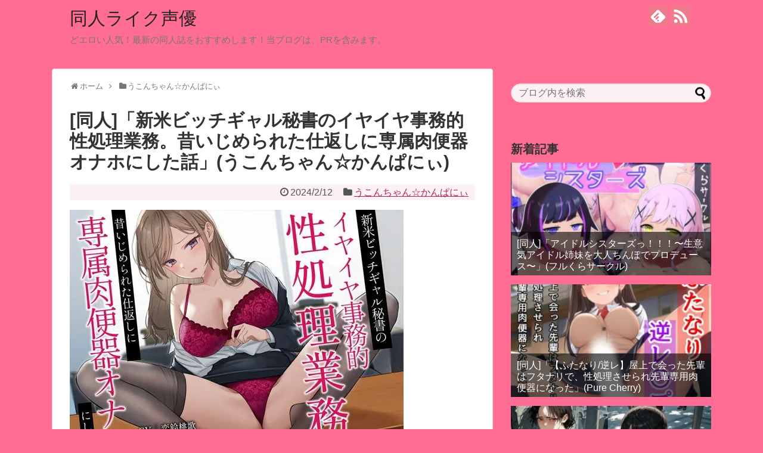

--- FILE ---
content_type: text/html; charset=UTF-8
request_url: https://likeseiyu.com/ukonchanhosikanpanii/shinmaibitchigyaruhishonoiyaiyajimutekiseishorigyou
body_size: 16458
content:
<!DOCTYPE html>
<html lang="ja">
<head>
<meta name="google-site-verification" content="yvo9sWXUKItOyGO4_zOrKsv2Tloy9a33FPfJZ7vay_w" />
<meta charset="UTF-8">
  <meta name="viewport" content="width=1280, maximum-scale=1, user-scalable=yes">
<link rel="alternate" type="application/rss+xml" title="同人ライク声優 RSS Feed" href="https://likeseiyu.com/feed" />
<link rel="pingback" href="https://likeseiyu.com/xmlrpc.php" />
<link rel="amphtml" href="https://likeseiyu.com/ukonchanhosikanpanii/shinmaibitchigyaruhishonoiyaiyajimutekiseishorigyou?amp=1">
<meta name="description" content="新米ビッチギャル秘書のイヤイヤ事務的性処理業務。昔いじめられた仕返しに専属肉便器オナホにした話サークル: うこんちゃん☆かんぱにぃジャンル: 巨乳 中出し フェラ ビッチ スーツ オフィス・職場 おっぱい 男性向け 成人向け 耳舐め キス " />
<meta name="keywords" content="うこんちゃん☆かんぱにぃ" />
<!-- OGP -->
<meta property="og:type" content="article">
<meta property="og:description" content="新米ビッチギャル秘書のイヤイヤ事務的性処理業務。昔いじめられた仕返しに専属肉便器オナホにした話サークル: うこんちゃん☆かんぱにぃジャンル: 巨乳 中出し フェラ ビッチ スーツ オフィス・職場 おっぱい 男性向け 成人向け 耳舐め キス ">
<meta property="og:title" content="[同人]「新米ビッチギャル秘書のイヤイヤ事務的性処理業務。昔いじめられた仕返しに専属肉便器オナホにした話」(うこんちゃん☆かんぱにぃ)">
<meta property="og:url" content="https://likeseiyu.com/ukonchanhosikanpanii/shinmaibitchigyaruhishonoiyaiyajimutekiseishorigyou">
<meta property="og:image" content="https://likeseiyu.com/wp-content/uploads/2024/02/d_310536pl.jpg">
<meta property="og:site_name" content="同人ライク声優">
<meta property="og:locale" content="ja_JP">
<!-- /OGP -->
<!-- Twitter Card -->
<meta name="twitter:card" content="summary">
<meta name="twitter:description" content="新米ビッチギャル秘書のイヤイヤ事務的性処理業務。昔いじめられた仕返しに専属肉便器オナホにした話サークル: うこんちゃん☆かんぱにぃジャンル: 巨乳 中出し フェラ ビッチ スーツ オフィス・職場 おっぱい 男性向け 成人向け 耳舐め キス ">
<meta name="twitter:title" content="[同人]「新米ビッチギャル秘書のイヤイヤ事務的性処理業務。昔いじめられた仕返しに専属肉便器オナホにした話」(うこんちゃん☆かんぱにぃ)">
<meta name="twitter:url" content="https://likeseiyu.com/ukonchanhosikanpanii/shinmaibitchigyaruhishonoiyaiyajimutekiseishorigyou">
<meta name="twitter:image" content="https://likeseiyu.com/wp-content/uploads/2024/02/d_310536pl.jpg">
<meta name="twitter:domain" content="likeseiyu.com">
<!-- /Twitter Card -->

<title>[同人]「新米ビッチギャル秘書のイヤイヤ事務的性処理業務。昔いじめられた仕返しに専属肉便器オナホにした話」(うこんちゃん☆かんぱにぃ)</title>
<meta name='robots' content='max-image-preview:large' />
	<style>img:is([sizes="auto" i], [sizes^="auto," i]) { contain-intrinsic-size: 3000px 1500px }</style>
	<link rel="alternate" type="application/rss+xml" title="同人ライク声優 &raquo; フィード" href="https://likeseiyu.com/feed" />
<link rel="alternate" type="application/rss+xml" title="同人ライク声優 &raquo; コメントフィード" href="https://likeseiyu.com/comments/feed" />
<link rel="alternate" type="application/rss+xml" title="同人ライク声優 &raquo; [同人]「新米ビッチギャル秘書のイヤイヤ事務的性処理業務。昔いじめられた仕返しに専属肉便器オナホにした話」(うこんちゃん☆かんぱにぃ) のコメントのフィード" href="https://likeseiyu.com/ukonchanhosikanpanii/shinmaibitchigyaruhishonoiyaiyajimutekiseishorigyou/feed" />
<script type="text/javascript">
/* <![CDATA[ */
window._wpemojiSettings = {"baseUrl":"https:\/\/s.w.org\/images\/core\/emoji\/16.0.1\/72x72\/","ext":".png","svgUrl":"https:\/\/s.w.org\/images\/core\/emoji\/16.0.1\/svg\/","svgExt":".svg","source":{"concatemoji":"https:\/\/likeseiyu.com\/wp-includes\/js\/wp-emoji-release.min.js?ver=6.8.3"}};
/*! This file is auto-generated */
!function(s,n){var o,i,e;function c(e){try{var t={supportTests:e,timestamp:(new Date).valueOf()};sessionStorage.setItem(o,JSON.stringify(t))}catch(e){}}function p(e,t,n){e.clearRect(0,0,e.canvas.width,e.canvas.height),e.fillText(t,0,0);var t=new Uint32Array(e.getImageData(0,0,e.canvas.width,e.canvas.height).data),a=(e.clearRect(0,0,e.canvas.width,e.canvas.height),e.fillText(n,0,0),new Uint32Array(e.getImageData(0,0,e.canvas.width,e.canvas.height).data));return t.every(function(e,t){return e===a[t]})}function u(e,t){e.clearRect(0,0,e.canvas.width,e.canvas.height),e.fillText(t,0,0);for(var n=e.getImageData(16,16,1,1),a=0;a<n.data.length;a++)if(0!==n.data[a])return!1;return!0}function f(e,t,n,a){switch(t){case"flag":return n(e,"\ud83c\udff3\ufe0f\u200d\u26a7\ufe0f","\ud83c\udff3\ufe0f\u200b\u26a7\ufe0f")?!1:!n(e,"\ud83c\udde8\ud83c\uddf6","\ud83c\udde8\u200b\ud83c\uddf6")&&!n(e,"\ud83c\udff4\udb40\udc67\udb40\udc62\udb40\udc65\udb40\udc6e\udb40\udc67\udb40\udc7f","\ud83c\udff4\u200b\udb40\udc67\u200b\udb40\udc62\u200b\udb40\udc65\u200b\udb40\udc6e\u200b\udb40\udc67\u200b\udb40\udc7f");case"emoji":return!a(e,"\ud83e\udedf")}return!1}function g(e,t,n,a){var r="undefined"!=typeof WorkerGlobalScope&&self instanceof WorkerGlobalScope?new OffscreenCanvas(300,150):s.createElement("canvas"),o=r.getContext("2d",{willReadFrequently:!0}),i=(o.textBaseline="top",o.font="600 32px Arial",{});return e.forEach(function(e){i[e]=t(o,e,n,a)}),i}function t(e){var t=s.createElement("script");t.src=e,t.defer=!0,s.head.appendChild(t)}"undefined"!=typeof Promise&&(o="wpEmojiSettingsSupports",i=["flag","emoji"],n.supports={everything:!0,everythingExceptFlag:!0},e=new Promise(function(e){s.addEventListener("DOMContentLoaded",e,{once:!0})}),new Promise(function(t){var n=function(){try{var e=JSON.parse(sessionStorage.getItem(o));if("object"==typeof e&&"number"==typeof e.timestamp&&(new Date).valueOf()<e.timestamp+604800&&"object"==typeof e.supportTests)return e.supportTests}catch(e){}return null}();if(!n){if("undefined"!=typeof Worker&&"undefined"!=typeof OffscreenCanvas&&"undefined"!=typeof URL&&URL.createObjectURL&&"undefined"!=typeof Blob)try{var e="postMessage("+g.toString()+"("+[JSON.stringify(i),f.toString(),p.toString(),u.toString()].join(",")+"));",a=new Blob([e],{type:"text/javascript"}),r=new Worker(URL.createObjectURL(a),{name:"wpTestEmojiSupports"});return void(r.onmessage=function(e){c(n=e.data),r.terminate(),t(n)})}catch(e){}c(n=g(i,f,p,u))}t(n)}).then(function(e){for(var t in e)n.supports[t]=e[t],n.supports.everything=n.supports.everything&&n.supports[t],"flag"!==t&&(n.supports.everythingExceptFlag=n.supports.everythingExceptFlag&&n.supports[t]);n.supports.everythingExceptFlag=n.supports.everythingExceptFlag&&!n.supports.flag,n.DOMReady=!1,n.readyCallback=function(){n.DOMReady=!0}}).then(function(){return e}).then(function(){var e;n.supports.everything||(n.readyCallback(),(e=n.source||{}).concatemoji?t(e.concatemoji):e.wpemoji&&e.twemoji&&(t(e.twemoji),t(e.wpemoji)))}))}((window,document),window._wpemojiSettings);
/* ]]> */
</script>
<link rel='stylesheet' id='litespeed-cache-dummy-css' href='https://likeseiyu.com/wp-content/plugins/litespeed-cache/assets/css/litespeed-dummy.css?ver=6.8.3&#038;fver=20251217031941' type='text/css' media='all' />
<link rel='stylesheet' id='simplicity-style-css' href='https://likeseiyu.com/wp-content/themes/simplicity2/style.css?ver=6.8.3&#038;fver=20251004095753' type='text/css' media='all' />
<link rel='stylesheet' id='responsive-style-css' href='https://likeseiyu.com/wp-content/themes/simplicity2/css/responsive-pc.css?ver=6.8.3&#038;fver=20251004095753' type='text/css' media='all' />
<link rel='stylesheet' id='skin-style-css' href='https://likeseiyu.com/wp-content/themes/simplicity2/skins/sakura/style.css?ver=6.8.3&#038;fver=20251004095754' type='text/css' media='all' />
<link rel='stylesheet' id='font-awesome-style-css' href='https://likeseiyu.com/wp-content/themes/simplicity2/webfonts/css/font-awesome.min.css?ver=6.8.3&#038;fver=20251004095754' type='text/css' media='all' />
<link rel='stylesheet' id='icomoon-style-css' href='https://likeseiyu.com/wp-content/themes/simplicity2/webfonts/icomoon/style.css?ver=6.8.3&#038;fver=20251004095754' type='text/css' media='all' />
<link rel='stylesheet' id='extension-style-css' href='https://likeseiyu.com/wp-content/themes/simplicity2/css/extension.css?ver=6.8.3&#038;fver=20251004095753' type='text/css' media='all' />
<style id='extension-style-inline-css' type='text/css'>
a{color:#ad2448}#s{border-radius:25px}#s:focus{outline:0} #sidebar{width:336px}#header-in,#navi-in,#body-in,#footer-in{width:1106px}  #main .entry{width:214px;margin:10px 5px 0 5px;border:1px solid #ddd;border-radius:5px;float:left;clear:none;overflow:visible}#list .entry .entry-thumb{margin-top:0;margin-right:0;margin-left:0;text-align:center;margin-bottom:0}.entry-thumb img{width:100%;height:auto;margin-bottom:6px}.entry-card-content{margin-left:0;clear:both}.entry h2 a{margin-top:0;font-size:16px;line-height:110%}.entry .post-meta{margin:0;font-size:12px}.entry-snippet{font-size:11px;padding:0 5px;word-wrap:break-word}.entry-read a{font-size:12px;padding:0 5px}.entry h2{padding:0 5px;word-wrap:break-word;line-height:100%}.entry-read a.entry-read-link{padding:5px 0;margin-left:5px;margin-right:5px;margin-bottom:5px;width:auto}@media screen and (max-width:471px){#main .entry{width:100%;margin:5px 0}.entry-thumb img{width:100%;height:auto}.entry h2 a{font-size:16px}.post-meta{font-size:14px}}@media screen and (max-width:639px){.article br{display:block}}
</style>
<link rel='stylesheet' id='print-style-css' href='https://likeseiyu.com/wp-content/themes/simplicity2/css/print.css?ver=6.8.3&#038;fver=20251004095753' type='text/css' media='print' />
<link rel='stylesheet' id='sns-twitter-type-style-css' href='https://likeseiyu.com/wp-content/themes/simplicity2/css/sns-twitter-type.css?ver=6.8.3&#038;fver=20251004095753' type='text/css' media='all' />
<style id='wp-emoji-styles-inline-css' type='text/css'>

	img.wp-smiley, img.emoji {
		display: inline !important;
		border: none !important;
		box-shadow: none !important;
		height: 1em !important;
		width: 1em !important;
		margin: 0 0.07em !important;
		vertical-align: -0.1em !important;
		background: none !important;
		padding: 0 !important;
	}
</style>
<link rel='stylesheet' id='wp-block-library-css' href='https://likeseiyu.com/wp-includes/css/dist/block-library/style.min.css?ver=6.8.3' type='text/css' media='all' />
<style id='classic-theme-styles-inline-css' type='text/css'>
/*! This file is auto-generated */
.wp-block-button__link{color:#fff;background-color:#32373c;border-radius:9999px;box-shadow:none;text-decoration:none;padding:calc(.667em + 2px) calc(1.333em + 2px);font-size:1.125em}.wp-block-file__button{background:#32373c;color:#fff;text-decoration:none}
</style>
<style id='global-styles-inline-css' type='text/css'>
:root{--wp--preset--aspect-ratio--square: 1;--wp--preset--aspect-ratio--4-3: 4/3;--wp--preset--aspect-ratio--3-4: 3/4;--wp--preset--aspect-ratio--3-2: 3/2;--wp--preset--aspect-ratio--2-3: 2/3;--wp--preset--aspect-ratio--16-9: 16/9;--wp--preset--aspect-ratio--9-16: 9/16;--wp--preset--color--black: #000000;--wp--preset--color--cyan-bluish-gray: #abb8c3;--wp--preset--color--white: #ffffff;--wp--preset--color--pale-pink: #f78da7;--wp--preset--color--vivid-red: #cf2e2e;--wp--preset--color--luminous-vivid-orange: #ff6900;--wp--preset--color--luminous-vivid-amber: #fcb900;--wp--preset--color--light-green-cyan: #7bdcb5;--wp--preset--color--vivid-green-cyan: #00d084;--wp--preset--color--pale-cyan-blue: #8ed1fc;--wp--preset--color--vivid-cyan-blue: #0693e3;--wp--preset--color--vivid-purple: #9b51e0;--wp--preset--gradient--vivid-cyan-blue-to-vivid-purple: linear-gradient(135deg,rgba(6,147,227,1) 0%,rgb(155,81,224) 100%);--wp--preset--gradient--light-green-cyan-to-vivid-green-cyan: linear-gradient(135deg,rgb(122,220,180) 0%,rgb(0,208,130) 100%);--wp--preset--gradient--luminous-vivid-amber-to-luminous-vivid-orange: linear-gradient(135deg,rgba(252,185,0,1) 0%,rgba(255,105,0,1) 100%);--wp--preset--gradient--luminous-vivid-orange-to-vivid-red: linear-gradient(135deg,rgba(255,105,0,1) 0%,rgb(207,46,46) 100%);--wp--preset--gradient--very-light-gray-to-cyan-bluish-gray: linear-gradient(135deg,rgb(238,238,238) 0%,rgb(169,184,195) 100%);--wp--preset--gradient--cool-to-warm-spectrum: linear-gradient(135deg,rgb(74,234,220) 0%,rgb(151,120,209) 20%,rgb(207,42,186) 40%,rgb(238,44,130) 60%,rgb(251,105,98) 80%,rgb(254,248,76) 100%);--wp--preset--gradient--blush-light-purple: linear-gradient(135deg,rgb(255,206,236) 0%,rgb(152,150,240) 100%);--wp--preset--gradient--blush-bordeaux: linear-gradient(135deg,rgb(254,205,165) 0%,rgb(254,45,45) 50%,rgb(107,0,62) 100%);--wp--preset--gradient--luminous-dusk: linear-gradient(135deg,rgb(255,203,112) 0%,rgb(199,81,192) 50%,rgb(65,88,208) 100%);--wp--preset--gradient--pale-ocean: linear-gradient(135deg,rgb(255,245,203) 0%,rgb(182,227,212) 50%,rgb(51,167,181) 100%);--wp--preset--gradient--electric-grass: linear-gradient(135deg,rgb(202,248,128) 0%,rgb(113,206,126) 100%);--wp--preset--gradient--midnight: linear-gradient(135deg,rgb(2,3,129) 0%,rgb(40,116,252) 100%);--wp--preset--font-size--small: 13px;--wp--preset--font-size--medium: 20px;--wp--preset--font-size--large: 36px;--wp--preset--font-size--x-large: 42px;--wp--preset--spacing--20: 0.44rem;--wp--preset--spacing--30: 0.67rem;--wp--preset--spacing--40: 1rem;--wp--preset--spacing--50: 1.5rem;--wp--preset--spacing--60: 2.25rem;--wp--preset--spacing--70: 3.38rem;--wp--preset--spacing--80: 5.06rem;--wp--preset--shadow--natural: 6px 6px 9px rgba(0, 0, 0, 0.2);--wp--preset--shadow--deep: 12px 12px 50px rgba(0, 0, 0, 0.4);--wp--preset--shadow--sharp: 6px 6px 0px rgba(0, 0, 0, 0.2);--wp--preset--shadow--outlined: 6px 6px 0px -3px rgba(255, 255, 255, 1), 6px 6px rgba(0, 0, 0, 1);--wp--preset--shadow--crisp: 6px 6px 0px rgba(0, 0, 0, 1);}:where(.is-layout-flex){gap: 0.5em;}:where(.is-layout-grid){gap: 0.5em;}body .is-layout-flex{display: flex;}.is-layout-flex{flex-wrap: wrap;align-items: center;}.is-layout-flex > :is(*, div){margin: 0;}body .is-layout-grid{display: grid;}.is-layout-grid > :is(*, div){margin: 0;}:where(.wp-block-columns.is-layout-flex){gap: 2em;}:where(.wp-block-columns.is-layout-grid){gap: 2em;}:where(.wp-block-post-template.is-layout-flex){gap: 1.25em;}:where(.wp-block-post-template.is-layout-grid){gap: 1.25em;}.has-black-color{color: var(--wp--preset--color--black) !important;}.has-cyan-bluish-gray-color{color: var(--wp--preset--color--cyan-bluish-gray) !important;}.has-white-color{color: var(--wp--preset--color--white) !important;}.has-pale-pink-color{color: var(--wp--preset--color--pale-pink) !important;}.has-vivid-red-color{color: var(--wp--preset--color--vivid-red) !important;}.has-luminous-vivid-orange-color{color: var(--wp--preset--color--luminous-vivid-orange) !important;}.has-luminous-vivid-amber-color{color: var(--wp--preset--color--luminous-vivid-amber) !important;}.has-light-green-cyan-color{color: var(--wp--preset--color--light-green-cyan) !important;}.has-vivid-green-cyan-color{color: var(--wp--preset--color--vivid-green-cyan) !important;}.has-pale-cyan-blue-color{color: var(--wp--preset--color--pale-cyan-blue) !important;}.has-vivid-cyan-blue-color{color: var(--wp--preset--color--vivid-cyan-blue) !important;}.has-vivid-purple-color{color: var(--wp--preset--color--vivid-purple) !important;}.has-black-background-color{background-color: var(--wp--preset--color--black) !important;}.has-cyan-bluish-gray-background-color{background-color: var(--wp--preset--color--cyan-bluish-gray) !important;}.has-white-background-color{background-color: var(--wp--preset--color--white) !important;}.has-pale-pink-background-color{background-color: var(--wp--preset--color--pale-pink) !important;}.has-vivid-red-background-color{background-color: var(--wp--preset--color--vivid-red) !important;}.has-luminous-vivid-orange-background-color{background-color: var(--wp--preset--color--luminous-vivid-orange) !important;}.has-luminous-vivid-amber-background-color{background-color: var(--wp--preset--color--luminous-vivid-amber) !important;}.has-light-green-cyan-background-color{background-color: var(--wp--preset--color--light-green-cyan) !important;}.has-vivid-green-cyan-background-color{background-color: var(--wp--preset--color--vivid-green-cyan) !important;}.has-pale-cyan-blue-background-color{background-color: var(--wp--preset--color--pale-cyan-blue) !important;}.has-vivid-cyan-blue-background-color{background-color: var(--wp--preset--color--vivid-cyan-blue) !important;}.has-vivid-purple-background-color{background-color: var(--wp--preset--color--vivid-purple) !important;}.has-black-border-color{border-color: var(--wp--preset--color--black) !important;}.has-cyan-bluish-gray-border-color{border-color: var(--wp--preset--color--cyan-bluish-gray) !important;}.has-white-border-color{border-color: var(--wp--preset--color--white) !important;}.has-pale-pink-border-color{border-color: var(--wp--preset--color--pale-pink) !important;}.has-vivid-red-border-color{border-color: var(--wp--preset--color--vivid-red) !important;}.has-luminous-vivid-orange-border-color{border-color: var(--wp--preset--color--luminous-vivid-orange) !important;}.has-luminous-vivid-amber-border-color{border-color: var(--wp--preset--color--luminous-vivid-amber) !important;}.has-light-green-cyan-border-color{border-color: var(--wp--preset--color--light-green-cyan) !important;}.has-vivid-green-cyan-border-color{border-color: var(--wp--preset--color--vivid-green-cyan) !important;}.has-pale-cyan-blue-border-color{border-color: var(--wp--preset--color--pale-cyan-blue) !important;}.has-vivid-cyan-blue-border-color{border-color: var(--wp--preset--color--vivid-cyan-blue) !important;}.has-vivid-purple-border-color{border-color: var(--wp--preset--color--vivid-purple) !important;}.has-vivid-cyan-blue-to-vivid-purple-gradient-background{background: var(--wp--preset--gradient--vivid-cyan-blue-to-vivid-purple) !important;}.has-light-green-cyan-to-vivid-green-cyan-gradient-background{background: var(--wp--preset--gradient--light-green-cyan-to-vivid-green-cyan) !important;}.has-luminous-vivid-amber-to-luminous-vivid-orange-gradient-background{background: var(--wp--preset--gradient--luminous-vivid-amber-to-luminous-vivid-orange) !important;}.has-luminous-vivid-orange-to-vivid-red-gradient-background{background: var(--wp--preset--gradient--luminous-vivid-orange-to-vivid-red) !important;}.has-very-light-gray-to-cyan-bluish-gray-gradient-background{background: var(--wp--preset--gradient--very-light-gray-to-cyan-bluish-gray) !important;}.has-cool-to-warm-spectrum-gradient-background{background: var(--wp--preset--gradient--cool-to-warm-spectrum) !important;}.has-blush-light-purple-gradient-background{background: var(--wp--preset--gradient--blush-light-purple) !important;}.has-blush-bordeaux-gradient-background{background: var(--wp--preset--gradient--blush-bordeaux) !important;}.has-luminous-dusk-gradient-background{background: var(--wp--preset--gradient--luminous-dusk) !important;}.has-pale-ocean-gradient-background{background: var(--wp--preset--gradient--pale-ocean) !important;}.has-electric-grass-gradient-background{background: var(--wp--preset--gradient--electric-grass) !important;}.has-midnight-gradient-background{background: var(--wp--preset--gradient--midnight) !important;}.has-small-font-size{font-size: var(--wp--preset--font-size--small) !important;}.has-medium-font-size{font-size: var(--wp--preset--font-size--medium) !important;}.has-large-font-size{font-size: var(--wp--preset--font-size--large) !important;}.has-x-large-font-size{font-size: var(--wp--preset--font-size--x-large) !important;}
:where(.wp-block-post-template.is-layout-flex){gap: 1.25em;}:where(.wp-block-post-template.is-layout-grid){gap: 1.25em;}
:where(.wp-block-columns.is-layout-flex){gap: 2em;}:where(.wp-block-columns.is-layout-grid){gap: 2em;}
:root :where(.wp-block-pullquote){font-size: 1.5em;line-height: 1.6;}
</style>
<script type="text/javascript" src="https://likeseiyu.com/wp-includes/js/jquery/jquery.min.js?ver=3.7.1" id="jquery-core-js"></script>
<script type="text/javascript" src="https://likeseiyu.com/wp-includes/js/jquery/jquery-migrate.min.js?ver=3.4.1" id="jquery-migrate-js"></script>
<link rel="canonical" href="https://likeseiyu.com/ukonchanhosikanpanii/shinmaibitchigyaruhishonoiyaiyajimutekiseishorigyou" />
<link rel='shortlink' href='https://likeseiyu.com/?p=440061' />
<link rel="alternate" title="oEmbed (JSON)" type="application/json+oembed" href="https://likeseiyu.com/wp-json/oembed/1.0/embed?url=https%3A%2F%2Flikeseiyu.com%2Fukonchanhosikanpanii%2Fshinmaibitchigyaruhishonoiyaiyajimutekiseishorigyou" />
<link rel="alternate" title="oEmbed (XML)" type="text/xml+oembed" href="https://likeseiyu.com/wp-json/oembed/1.0/embed?url=https%3A%2F%2Flikeseiyu.com%2Fukonchanhosikanpanii%2Fshinmaibitchigyaruhishonoiyaiyajimutekiseishorigyou&#038;format=xml" />
<style type="text/css">.recentcomments a{display:inline !important;padding:0 !important;margin:0 !important;}</style><noscript><style>.lazyload[data-src]{display:none !important;}</style></noscript><style>.lazyload{background-image:none !important;}.lazyload:before{background-image:none !important;}</style><style type="text/css" id="custom-background-css">
body.custom-background { background-color: #ff6d94; }
</style>
	</head>
  <body data-rsssl=1 class="wp-singular post-template-default single single-post postid-440061 single-format-standard custom-background wp-theme-simplicity2 categoryid-15114" itemscope itemtype="https://schema.org/WebPage">
    <div id="container">

      <!-- header -->
      <header itemscope itemtype="https://schema.org/WPHeader">
        <div id="header" class="clearfix">
          <div id="header-in">

                        <div id="h-top">
              <!-- モバイルメニュー表示用のボタン -->
<div id="mobile-menu">
  <a id="mobile-menu-toggle" href="#"><span class="fa fa-bars fa-2x"></span></a>
</div>

              <div class="alignleft top-title-catchphrase">
                <!-- サイトのタイトル -->
<p id="site-title" itemscope itemtype="https://schema.org/Organization">
  <a href="https://likeseiyu.com/">同人ライク声優</a></p>
<!-- サイトの概要 -->
<p id="site-description">
  どエロい人気！最新の同人誌をおすすめします！当ブログは、PRを含みます。</p>
              </div>

              <div class="alignright top-sns-follows">
                                <!-- SNSページ -->
<div class="sns-pages">
<p class="sns-follow-msg">フォローする</p>
<ul class="snsp">
<li class="feedly-page"><a href="//feedly.com/i/discover/sources/search/feed/https%3A%2F%2Flikeseiyu.com" target="blank" title="feedlyで更新情報を購読" rel="nofollow"><span class="icon-feedly-logo"></span></a></li><li class="rss-page"><a href="https://likeseiyu.com/feed" target="_blank" title="RSSで更新情報をフォロー" rel="nofollow"><span class="icon-rss-logo"></span></a></li>  </ul>
</div>
                              </div>

            </div><!-- /#h-top -->
          </div><!-- /#header-in -->
        </div><!-- /#header -->
      </header>

      <!-- Navigation -->
<nav itemscope itemtype="https://schema.org/SiteNavigationElement">
  <div id="navi">
      	<div id="navi-in">
      <div class="menu"></div>
    </div><!-- /#navi-in -->
  </div><!-- /#navi -->
</nav>
<!-- /Navigation -->
      <!-- 本体部分 -->
      <div id="body">
        <div id="body-in" class="cf">

          
          <!-- main -->
          <main itemscope itemprop="mainContentOfPage">
            <div id="main" itemscope itemtype="https://schema.org/Blog">
  
  <div id="breadcrumb" class="breadcrumb breadcrumb-categor" itemscope itemtype="https://schema.org/BreadcrumbList"><div class="breadcrumb-home" itemscope itemtype="https://schema.org/ListItem" itemprop="itemListElement"><span class="fa fa-home fa-fw" aria-hidden="true"></span><a href="https://likeseiyu.com" itemprop="item"><span itemprop="name">ホーム</span></a><meta itemprop="position" content="1" /><span class="sp"><span class="fa fa-angle-right" aria-hidden="true"></span></span></div><div class="breadcrumb-item" itemscope itemtype="https://schema.org/ListItem" itemprop="itemListElement"><span class="fa fa-folder fa-fw" aria-hidden="true"></span><a href="https://likeseiyu.com/category/ukonchanhosikanpanii" itemprop="item"><span itemprop="name">うこんちゃん☆かんぱにぃ</span></a><meta itemprop="position" content="2" /></div></div><!-- /#breadcrumb -->  <div id="post-440061" class="post-440061 post type-post status-publish format-standard has-post-thumbnail hentry category-ukonchanhosikanpanii tag-oppai tag-ofisushokuba tag-kisu tag-sutsu tag-bitchi tag-fera tag-nakadeshi tag-kyonyuu tag-seijinmuke tag-tekoki tag-danseimuke tag-miminame">
  <article class="article">
  
  
  <header>
    <h1 class="entry-title">[同人]「新米ビッチギャル秘書のイヤイヤ事務的性処理業務。昔いじめられた仕返しに専属肉便器オナホにした話」(うこんちゃん☆かんぱにぃ)</h1>


    
    <p class="post-meta">
      
            <span class="post-date"><span class="fa fa-clock-o fa-fw"></span><time class="entry-date date published updated" datetime="2024-02-12T16:50:35+09:00">2024/2/12</time></span>
    
      <span class="category"><span class="fa fa-folder fa-fw"></span><a href="https://likeseiyu.com/category/ukonchanhosikanpanii" rel="category tag">うこんちゃん☆かんぱにぃ</a></span>

      
      
      
      
      
    </p>

    
    
    
      </header>

  
  
  <div id="the-content" class="entry-content">
  <p><a href="https://al.dmm.co.jp/?lurl=https%3A%2F%2Fwww.dmm.co.jp%2Fdc%2Fdoujin%2F-%2Fdetail%2F%3D%2Fcid%3Dd_310536%2F&#038;af_id=mogitate-008&#038;ch=api" target="_blank" rel="noopener"><img decoding="async" src="[data-uri]" alt="新米ビッチギャル秘書のイヤイヤ事務的性処理業務。昔いじめられた仕返しに専属肉便器オナホにした話" itemprop="image" data-src="https://likeseiyu.com/wp-content/uploads/2024/02/d_310536pl.jpg.webp" class="lazyload" data-eio-rwidth="560" data-eio-rheight="420" /><noscript><img decoding="async" src="https://likeseiyu.com/wp-content/uploads/2024/02/d_310536pl.jpg.webp" alt="新米ビッチギャル秘書のイヤイヤ事務的性処理業務。昔いじめられた仕返しに専属肉便器オナホにした話" itemprop="image" data-eio="l" /></noscript></a></p>
<h2><a href="https://al.dmm.co.jp/?lurl=https%3A%2F%2Fwww.dmm.co.jp%2Fdc%2Fdoujin%2F-%2Fdetail%2F%3D%2Fcid%3Dd_310536%2F&#038;af_id=mogitate-008&#038;ch=api" target="_blank" rel="noopener">新米ビッチギャル秘書のイヤイヤ事務的性処理業務。昔いじめられた仕返しに専属肉便器オナホにした話</a></h2>
<p>サークル: <a href="https://likeseiyu.com/category/ukonchanhosikanpanii" target="_blank" rel="noopener">うこんちゃん☆かんぱにぃ</a><br />ジャンル: <a href="https://likeseiyu.com/tag/kyonyuu" target="_blank" rel="noopener"><span itemprop="articleSection">巨乳</span></a> <a href="https://likeseiyu.com/tag/nakadeshi" target="_blank" rel="noopener"><span itemprop="articleSection">中出し</span></a> <a href="https://likeseiyu.com/tag/fera" target="_blank" rel="noopener"><span itemprop="articleSection">フェラ</span></a> <a href="https://likeseiyu.com/tag/bitchi" target="_blank" rel="noopener"><span itemprop="articleSection">ビッチ</span></a> <a href="https://likeseiyu.com/tag/sutsu" target="_blank" rel="noopener"><span itemprop="articleSection">スーツ</span></a> <a href="https://likeseiyu.com/tag/ofisushokuba" target="_blank" rel="noopener"><span itemprop="articleSection">オフィス・職場</span></a> <a href="https://likeseiyu.com/tag/oppai" target="_blank" rel="noopener"><span itemprop="articleSection">おっぱい</span></a> <a href="https://likeseiyu.com/tag/danseimuke" target="_blank" rel="noopener"><span itemprop="articleSection">男性向け</span></a> <a href="https://likeseiyu.com/tag/seijinmuke" target="_blank" rel="noopener"><span itemprop="articleSection">成人向け</span></a> <a href="https://likeseiyu.com/tag/miminame" target="_blank" rel="noopener"><span itemprop="articleSection">耳舐め</span></a> <a href="https://likeseiyu.com/tag/kisu" target="_blank" rel="noopener"><span itemprop="articleSection">キス</span></a> <a href="https://likeseiyu.com/tag/tekoki" target="_blank" rel="noopener"><span itemprop="articleSection">手コキ</span></a> <br />
<span id="more-440061"></span><br />
★ストーリー★<br />あなたが経営する会社に新入社員で社長秘書として入社してきたのは<br />学生時代にあなたをイジメていた『清水果穂（しみずかほ）』だった。<br />あなたに気付いた果穂は当時と変わらずふざけた態度を取るので、<br />社長命令として無理やり服を脱がせ、咥えさせ、挿入する…</p>
<p>★作品内容★<br />【トラック1】テキトーにやるから給料だけヨロシクね♪（03:36）<br />うっわ〜♪ あんたが社長とか超ウケるんだけど！<br />まー顔見知りなんだしさ、堅苦しいのは無しでいこうよ。ねっ♪<br />あんまりイラつかせると、昔みたいにイジメちゃうかも…そんなのイヤでしょ？</p>
<p>●プレイ内容<br />オープニング</p>
<p>【トラック2】きっしょ…舐めろって、あんたのコレを？（09:14）<br />ちんぽを舐めるのがあたしの仕事とか…正気で言ってんの？<br />え、「やらないならクビ」って…？ 待ってよ、それはちょっと困るっていうか…<br />ちっ…何が社長命令だよ、調子にノリやがって変態が…！</p>
<p>●プレイ内容<br />強●フェラ<br />イラマチオ<br />強●ごっくん</p>
<p>【トラック3】おまんこ使いたい？ はぁ…好きにすれば？（07:24）<br />調子に乗んなよ…あんたとえっちなんかするわけ――ちっ…<br />わ、わかったって…大人しくするってば！<br />おまんこ使わせてあげるから、ちんぽが満足するまで勝手にしごけば…？</p>
<p>●プレイ内容<br />お尻叩き<br />強●挿入<br />強●中出し</p>
<p>【トラック4】はいはい…耳舐め手コキですね？（11:30）<br />またぁ？ もー勘弁してよ…はいはい、わかったわかった。<br />ほんっとにサイテーな奴…イヤイヤ手コキしてもらって嬉しいもんなの？<br />…とか言ってるうちにもう勃起してるし…</p>
<p>●プレイ内容<br />事務的耳舐め<br />事務的手コキ<br />お掃除フェラ</p>
<p>【トラック5】専属肉便器のオナホまんこですよ〜（棒）（09:26）<br />ほら…おまんこ使いたいんでしょ？<br />中出しでもなんでもいいから、さっさと終わらせてくれる？<br />ちょ…抱きついてこないで。流石にキスは――んむぅっ！？</p>
<p>●プレイ内容<br />挿入<br />キス<br />中出し</p>
<p>【トラック6】えっちばっかりして…会社傾いても知らないよ？（10:07）<br />上からまたがって腰振ってあげる…はいはい、ちゅーもしたいのね？<br />はぁ…あんたのツボを覚え始めてる自分がすっごいイヤ…んっ<br />でもこの仕事…待遇はいいからなぁ…<br />こいつのちんぽに奉仕して金持ちになれるなら<br />まぁいいか、なんて思っちゃったり…ぁんっ</p>
<p>●プレイ内容<br />キス<br />挿入<br />耳舐め<br />中出し</p>
<p>【本編の再生時間】<br />51分19秒</p>
<p>☆★スペシャル特典★☆</p>
<p>●特典1<br />24分間耳舐めされながらフェラ、バック、手コキでイク音声（24:23）</p>
<p>●特典2<br />16分間耳舐めされながら正常位、騎乗位でイク音声（16:02）</p>
<p>●特典3<br />サムネイルイラスト</p>
<p>★特典再生時間★<br />40分26秒</p>
<p>☆★総再生時間★☆<br />1時間31分45秒</p>
<p>★クレジット★<br />【シナリオ】<br />長坂亮汰 様</p>
<p>【キャスト】<br />恋鈴桃歌 様</p>
<p>【イラスト】<br />jfjf 様</p>
<p>【編集・制作】<br />うこんちゃん☆かんぱにぃ</p>
<p><a href="https://al.dmm.co.jp/?lurl=https%3A%2F%2Fwww.dmm.co.jp%2Fdc%2Fdoujin%2F-%2Fdetail%2F%3D%2Fcid%3Dd_310536%2F&#038;af_id=mogitate-008&#038;ch=api" title="新米ビッチギャル秘書のイヤイヤ事務的性処理業務。昔いじめられた仕返しに専属肉便器オナホにした話" target="_blank" rel="noopener"><img decoding="async" src="[data-uri]" alt="新米ビッチギャル秘書のイヤイヤ事務的性処理業務。昔いじめられた仕返しに専属肉便器オナホにした話" itemprop="image" data-src="https://pics.dmm.co.jp/digital/voice/d_310536/d_310536jp-001.jpg" class="lazyload" /><noscript><img decoding="async" src="https://pics.dmm.co.jp/digital/voice/d_310536/d_310536jp-001.jpg" alt="新米ビッチギャル秘書のイヤイヤ事務的性処理業務。昔いじめられた仕返しに専属肉便器オナホにした話" itemprop="image" data-eio="l" /></noscript></a></p>
<p><a href="https://al.dmm.co.jp/?lurl=https%3A%2F%2Fwww.dmm.co.jp%2Fdc%2Fdoujin%2F-%2Fdetail%2F%3D%2Fcid%3Dd_310536%2F&#038;af_id=mogitate-008&#038;ch=api" title="新米ビッチギャル秘書のイヤイヤ事務的性処理業務。昔いじめられた仕返しに専属肉便器オナホにした話" target="_blank" rel="noopener"><img decoding="async" src="[data-uri]" alt="新米ビッチギャル秘書のイヤイヤ事務的性処理業務。昔いじめられた仕返しに専属肉便器オナホにした話" itemprop="image" data-src="https://pics.dmm.co.jp/digital/voice/d_310536/d_310536jp-002.jpg" class="lazyload" /><noscript><img decoding="async" src="https://pics.dmm.co.jp/digital/voice/d_310536/d_310536jp-002.jpg" alt="新米ビッチギャル秘書のイヤイヤ事務的性処理業務。昔いじめられた仕返しに専属肉便器オナホにした話" itemprop="image" data-eio="l" /></noscript></a></p>
<p><a href="https://al.dmm.co.jp/?lurl=https%3A%2F%2Fwww.dmm.co.jp%2Fdc%2Fdoujin%2F-%2Fdetail%2F%3D%2Fcid%3Dd_310536%2F&#038;af_id=mogitate-008&#038;ch=api" title="新米ビッチギャル秘書のイヤイヤ事務的性処理業務。昔いじめられた仕返しに専属肉便器オナホにした話" target="_blank" rel="noopener"><img decoding="async" src="[data-uri]" alt="新米ビッチギャル秘書のイヤイヤ事務的性処理業務。昔いじめられた仕返しに専属肉便器オナホにした話" itemprop="image" data-src="https://pics.dmm.co.jp/digital/voice/d_310536/d_310536jp-003.jpg" class="lazyload" /><noscript><img decoding="async" src="https://pics.dmm.co.jp/digital/voice/d_310536/d_310536jp-003.jpg" alt="新米ビッチギャル秘書のイヤイヤ事務的性処理業務。昔いじめられた仕返しに専属肉便器オナホにした話" itemprop="image" data-eio="l" /></noscript></a></p>
<p></p>
<h2><a href="https://al.dmm.co.jp/?lurl=https%3A%2F%2Fwww.dmm.co.jp%2Fdc%2Fdoujin%2F-%2Fdetail%2F%3D%2Fcid%3Dd_310536%2F&#038;af_id=mogitate-008&#038;ch=api">「新米ビッチギャル秘書のイヤイヤ事務的性処理業務。昔いじめられた仕返しに専属肉便器オナホにした話」の続きはこちら</a></h2>
<p></p>
  </div>

  <footer>
    <!-- ページリンク -->
    
      <!-- 文章下広告 -->
                  

    
    <div id="sns-group" class="sns-group sns-group-bottom">
    <div class="sns-buttons sns-buttons-pc">
    <p class="sns-share-msg">シェアする</p>
    <ul class="snsb clearfix">
    <li class="balloon-btn twitter-balloon-btn twitter-balloon-btn-defalt">
  <div class="balloon-btn-set">
    <div class="arrow-box">
      <a href="//twitter.com/search?q=https%3A%2F%2Flikeseiyu.com%2Fukonchanhosikanpanii%2Fshinmaibitchigyaruhishonoiyaiyajimutekiseishorigyou" target="blank" class="arrow-box-link twitter-arrow-box-link" rel="nofollow">
        <span class="social-count twitter-count"><span class="fa fa-comments"></span></span>
      </a>
    </div>
    <a href="https://twitter.com/intent/tweet?text=%5B%E5%90%8C%E4%BA%BA%5D%E3%80%8C%E6%96%B0%E7%B1%B3%E3%83%93%E3%83%83%E3%83%81%E3%82%AE%E3%83%A3%E3%83%AB%E7%A7%98%E6%9B%B8%E3%81%AE%E3%82%A4%E3%83%A4%E3%82%A4%E3%83%A4%E4%BA%8B%E5%8B%99%E7%9A%84%E6%80%A7%E5%87%A6%E7%90%86%E6%A5%AD%E5%8B%99%E3%80%82%E6%98%94%E3%81%84%E3%81%98%E3%82%81%E3%82%89%E3%82%8C%E3%81%9F%E4%BB%95%E8%BF%94%E3%81%97%E3%81%AB%E5%B0%82%E5%B1%9E%E8%82%89%E4%BE%BF%E5%99%A8%E3%82%AA%E3%83%8A%E3%83%9B%E3%81%AB%E3%81%97%E3%81%9F%E8%A9%B1%E3%80%8D%28%E3%81%86%E3%81%93%E3%82%93%E3%81%A1%E3%82%83%E3%82%93%E2%98%86%E3%81%8B%E3%82%93%E3%81%B1%E3%81%AB%E3%81%83%29&amp;url=https%3A%2F%2Flikeseiyu.com%2Fukonchanhosikanpanii%2Fshinmaibitchigyaruhishonoiyaiyajimutekiseishorigyou" target="blank" class="balloon-btn-link twitter-balloon-btn-link twitter-balloon-btn-link-default" rel="nofollow">
      <span class="fa fa-twitter"></span>
              <span class="tweet-label">ツイート</span>
          </a>
  </div>
</li>
        <li class="facebook-btn"><div class="fb-like" data-href="https://likeseiyu.com/ukonchanhosikanpanii/shinmaibitchigyaruhishonoiyaiyajimutekiseishorigyou" data-layout="box_count" data-action="like" data-show-faces="false" data-share="true"></div></li>
                <li class="hatena-btn"> <a href="//b.hatena.ne.jp/entry/https://likeseiyu.com/ukonchanhosikanpanii/shinmaibitchigyaruhishonoiyaiyajimutekiseishorigyou" class="hatena-bookmark-button" data-hatena-bookmark-title="[同人]「新米ビッチギャル秘書のイヤイヤ事務的性処理業務。昔いじめられた仕返しに専属肉便器オナホにした話」(うこんちゃん☆かんぱにぃ)｜同人ライク声優" data-hatena-bookmark-layout="vertical-large"><img src="[data-uri]" alt="このエントリーをはてなブックマークに追加" style="border: none;" data-src="//b.st-hatena.com/images/entry-button/button-only.gif" decoding="async" class="lazyload" /><noscript><img src="//b.st-hatena.com/images/entry-button/button-only.gif" alt="このエントリーをはてなブックマークに追加" style="border: none;" data-eio="l" /></noscript></a><script type="text/javascript" src="//b.st-hatena.com/js/bookmark_button.js" async="async"></script>
    </li>
            <li class="pocket-btn"><a data-pocket-label="pocket" data-pocket-count="vertical" class="pocket-btn" data-lang="en"></a>
<script type="text/javascript">!function(d,i){if(!d.getElementById(i)){var j=d.createElement("script");j.id=i;j.src="//widgets.getpocket.com/v1/j/btn.js?v=1";var w=d.getElementById(i);d.body.appendChild(j);}}(document,"pocket-btn-js");</script>
    </li>
            <li class="line-btn">
      <a href="//timeline.line.me/social-plugin/share?url=https%3A%2F%2Flikeseiyu.com%2Fukonchanhosikanpanii%2Fshinmaibitchigyaruhishonoiyaiyajimutekiseishorigyou" target="blank" class="line-btn-link" rel="nofollow">
          <img src="[data-uri]" alt="" class="line-btn-img lazyload" data-src="https://likeseiyu.com/wp-content/themes/simplicity2/images/line-btn.png" decoding="async" data-eio-rwidth="37" data-eio-rheight="62"><noscript><img src="https://likeseiyu.com/wp-content/themes/simplicity2/images/line-btn.png" alt="" class="line-btn-img" data-eio="l"></noscript><img src="[data-uri]" alt="" class="line-btn-img-mini lazyload" data-src="https://likeseiyu.com/wp-content/themes/simplicity2/images/line-btn-mini.png" decoding="async" data-eio-rwidth="82" data-eio-rheight="20"><noscript><img src="https://likeseiyu.com/wp-content/themes/simplicity2/images/line-btn-mini.png" alt="" class="line-btn-img-mini" data-eio="l"></noscript>
        </a>
    </li>
                      </ul>
</div>

    <!-- SNSページ -->
<div class="sns-pages">
<p class="sns-follow-msg">フォローする</p>
<ul class="snsp">
<li class="feedly-page"><a href="//feedly.com/i/discover/sources/search/feed/https%3A%2F%2Flikeseiyu.com" target="blank" title="feedlyで更新情報を購読" rel="nofollow"><span class="icon-feedly-logo"></span></a></li><li class="rss-page"><a href="https://likeseiyu.com/feed" target="_blank" title="RSSで更新情報をフォロー" rel="nofollow"><span class="icon-rss-logo"></span></a></li>  </ul>
</div>
    </div>

    
    <p class="footer-post-meta">

            <span class="post-tag"><span class="fa fa-tags fa-fw"></span><a href="https://likeseiyu.com/tag/oppai" rel="tag">おっぱい</a><span class="tag-separator">, </span><a href="https://likeseiyu.com/tag/ofisushokuba" rel="tag">オフィス・職場</a><span class="tag-separator">, </span><a href="https://likeseiyu.com/tag/kisu" rel="tag">キス</a><span class="tag-separator">, </span><a href="https://likeseiyu.com/tag/sutsu" rel="tag">スーツ</a><span class="tag-separator">, </span><a href="https://likeseiyu.com/tag/bitchi" rel="tag">ビッチ</a><span class="tag-separator">, </span><a href="https://likeseiyu.com/tag/fera" rel="tag">フェラ</a><span class="tag-separator">, </span><a href="https://likeseiyu.com/tag/nakadeshi" rel="tag">中出し</a><span class="tag-separator">, </span><a href="https://likeseiyu.com/tag/kyonyuu" rel="tag">巨乳</a><span class="tag-separator">, </span><a href="https://likeseiyu.com/tag/seijinmuke" rel="tag">成人向け</a><span class="tag-separator">, </span><a href="https://likeseiyu.com/tag/tekoki" rel="tag">手コキ</a><span class="tag-separator">, </span><a href="https://likeseiyu.com/tag/danseimuke" rel="tag">男性向け</a><span class="tag-separator">, </span><a href="https://likeseiyu.com/tag/miminame" rel="tag">耳舐め</a></span>
      
      <span class="post-author vcard author"><span class="fa fa-user fa-fw"></span><span class="fn"><a href="https://likeseiyu.com/author/likeseiyu">likeseiyu</a>
</span></span>

      
          </p>
  </footer>
  </article><!-- .article -->
  </div><!-- .post -->

      <div id="under-entry-body">

            <aside id="related-entries">
        <h2>関連記事</h2>
                <article class="related-entry-thumbnail">
  <div class="related-entry-thumb">
    <a href="https://likeseiyu.com/ukonchanhosikanpanii/kansadoxgyakuntrdouryoujimiolnouraakanidmshitaraham" title="[同人]「【甘サド×逆NTR】同僚地味OLの裏垢にDMしたら…ハメられ脅迫「もう堕ちちゃえばいいのに（はーと）」」(うこんちゃん☆かんぱにぃ)">
        <img width="150" height="150" src="[data-uri]" class="thumbnail-entry-thumb-image wp-post-image lazyload" alt="" decoding="async"   data-src="https://likeseiyu.com/wp-content/uploads/2025/08/d_653450pl-150x150.jpg" data-srcset="https://likeseiyu.com/wp-content/uploads/2025/08/d_653450pl-150x150.jpg 150w, https://likeseiyu.com/wp-content/uploads/2025/08/d_653450pl-100x100.jpg.webp 100w" data-sizes="auto" data-eio-rwidth="150" data-eio-rheight="150" /><noscript><img width="150" height="150" src="https://likeseiyu.com/wp-content/uploads/2025/08/d_653450pl-150x150.jpg" class="thumbnail-entry-thumb-image wp-post-image" alt="" decoding="async" srcset="https://likeseiyu.com/wp-content/uploads/2025/08/d_653450pl-150x150.jpg 150w, https://likeseiyu.com/wp-content/uploads/2025/08/d_653450pl-100x100.jpg.webp 100w" sizes="(max-width: 150px) 100vw, 150px" data-eio="l" /></noscript>        </a>
  </div><!-- /.related-entry-thumb -->

  <div class="related-entry-content">
    <h3 class="related-entry-title">
      <a href="https://likeseiyu.com/ukonchanhosikanpanii/kansadoxgyakuntrdouryoujimiolnouraakanidmshitaraham" class="related-entry-title-link" title="[同人]「【甘サド×逆NTR】同僚地味OLの裏垢にDMしたら…ハメられ脅迫「もう堕ちちゃえばいいのに（はーと）」」(うこんちゃん☆かんぱにぃ)">
      [同人]「【甘サド×逆NTR】同僚地味OLの裏垢にDMしたら…ハメられ脅迫「もう堕ちちゃえばいいのに（はーと）」」(うこんちゃん☆かんぱにぃ)      </a></h3>
  </div><!-- /.related-entry-content -->
</article><!-- /.elated-entry-thumbnail -->
      <article class="related-entry-thumbnail">
  <div class="related-entry-thumb">
    <a href="https://likeseiyu.com/ukonchanhosikanpanii/d_715677" title="[同人]「あざと可愛い猫カフェ店員のあまいちゃ中出しおねだり「おちんちんペロペロ気持ちいいかにゃ〜？（はーと）」」(うこんちゃん☆かんぱにぃ)">
        <img width="150" height="150" src="[data-uri]" class="thumbnail-entry-thumb-image wp-post-image lazyload" alt="" decoding="async"   data-src="https://likeseiyu.com/wp-content/uploads/2026/01/d_715677pl-150x150.jpg.webp" data-srcset="https://likeseiyu.com/wp-content/uploads/2026/01/d_715677pl-150x150.jpg.webp 150w, https://likeseiyu.com/wp-content/uploads/2026/01/d_715677pl-100x100.jpg.webp 100w" data-sizes="auto" data-eio-rwidth="150" data-eio-rheight="150" /><noscript><img width="150" height="150" src="https://likeseiyu.com/wp-content/uploads/2026/01/d_715677pl-150x150.jpg.webp" class="thumbnail-entry-thumb-image wp-post-image" alt="" decoding="async" srcset="https://likeseiyu.com/wp-content/uploads/2026/01/d_715677pl-150x150.jpg.webp 150w, https://likeseiyu.com/wp-content/uploads/2026/01/d_715677pl-100x100.jpg.webp 100w" sizes="(max-width: 150px) 100vw, 150px" data-eio="l" /></noscript>        </a>
  </div><!-- /.related-entry-thumb -->

  <div class="related-entry-content">
    <h3 class="related-entry-title">
      <a href="https://likeseiyu.com/ukonchanhosikanpanii/d_715677" class="related-entry-title-link" title="[同人]「あざと可愛い猫カフェ店員のあまいちゃ中出しおねだり「おちんちんペロペロ気持ちいいかにゃ〜？（はーと）」」(うこんちゃん☆かんぱにぃ)">
      [同人]「あざと可愛い猫カフェ店員のあまいちゃ中出しおねだり「おちんちんペロペロ気持ちいいかにゃ〜？（はーと）」」(うこんちゃん☆かんぱにぃ)      </a></h3>
  </div><!-- /.related-entry-content -->
</article><!-- /.elated-entry-thumbnail -->
      <article class="related-entry-thumbnail">
  <div class="related-entry-thumb">
    <a href="https://likeseiyu.com/ukonchanhosikanpanii/d_713697" title="[同人]「ドジっ子おどおどヒーラーの魔法が暴走→フル勃起…お詫びのヤリ過ぎ媚びご奉仕で射精お手伝い」(うこんちゃん☆かんぱにぃ)">
        <img width="150" height="150" src="[data-uri]" class="thumbnail-entry-thumb-image wp-post-image lazyload" alt="" decoding="async"   data-src="https://likeseiyu.com/wp-content/uploads/2026/01/d_713697pl-150x150.jpg.webp" data-srcset="https://likeseiyu.com/wp-content/uploads/2026/01/d_713697pl-150x150.jpg.webp 150w, https://likeseiyu.com/wp-content/uploads/2026/01/d_713697pl-100x100.jpg.webp 100w" data-sizes="auto" data-eio-rwidth="150" data-eio-rheight="150" /><noscript><img width="150" height="150" src="https://likeseiyu.com/wp-content/uploads/2026/01/d_713697pl-150x150.jpg.webp" class="thumbnail-entry-thumb-image wp-post-image" alt="" decoding="async" srcset="https://likeseiyu.com/wp-content/uploads/2026/01/d_713697pl-150x150.jpg.webp 150w, https://likeseiyu.com/wp-content/uploads/2026/01/d_713697pl-100x100.jpg.webp 100w" sizes="(max-width: 150px) 100vw, 150px" data-eio="l" /></noscript>        </a>
  </div><!-- /.related-entry-thumb -->

  <div class="related-entry-content">
    <h3 class="related-entry-title">
      <a href="https://likeseiyu.com/ukonchanhosikanpanii/d_713697" class="related-entry-title-link" title="[同人]「ドジっ子おどおどヒーラーの魔法が暴走→フル勃起…お詫びのヤリ過ぎ媚びご奉仕で射精お手伝い」(うこんちゃん☆かんぱにぃ)">
      [同人]「ドジっ子おどおどヒーラーの魔法が暴走→フル勃起…お詫びのヤリ過ぎ媚びご奉仕で射精お手伝い」(うこんちゃん☆かんぱにぃ)      </a></h3>
  </div><!-- /.related-entry-content -->
</article><!-- /.elated-entry-thumbnail -->
      <article class="related-entry-thumbnail">
  <div class="related-entry-thumb">
    <a href="https://likeseiyu.com/ukonchanhosikanpanii/shojotsukaimanosenzokuonahokeiyakugoshujinsamasenyo" title="[同人]「処女使い魔の専属オナホ契約〜ご主人様専用お◯んこで絶対服従生セックス〜」(うこんちゃん☆かんぱにぃ)">
        <img width="150" height="150" src="[data-uri]" class="thumbnail-entry-thumb-image wp-post-image lazyload" alt="" decoding="async"   data-src="https://likeseiyu.com/wp-content/uploads/2025/05/d_584829pl-150x150.jpg.webp" data-srcset="https://likeseiyu.com/wp-content/uploads/2025/05/d_584829pl-150x150.jpg.webp 150w, https://likeseiyu.com/wp-content/uploads/2025/05/d_584829pl-100x100.jpg.webp 100w" data-sizes="auto" data-eio-rwidth="150" data-eio-rheight="150" /><noscript><img width="150" height="150" src="https://likeseiyu.com/wp-content/uploads/2025/05/d_584829pl-150x150.jpg.webp" class="thumbnail-entry-thumb-image wp-post-image" alt="" decoding="async" srcset="https://likeseiyu.com/wp-content/uploads/2025/05/d_584829pl-150x150.jpg.webp 150w, https://likeseiyu.com/wp-content/uploads/2025/05/d_584829pl-100x100.jpg.webp 100w" sizes="(max-width: 150px) 100vw, 150px" data-eio="l" /></noscript>        </a>
  </div><!-- /.related-entry-thumb -->

  <div class="related-entry-content">
    <h3 class="related-entry-title">
      <a href="https://likeseiyu.com/ukonchanhosikanpanii/shojotsukaimanosenzokuonahokeiyakugoshujinsamasenyo" class="related-entry-title-link" title="[同人]「処女使い魔の専属オナホ契約〜ご主人様専用お◯んこで絶対服従生セックス〜」(うこんちゃん☆かんぱにぃ)">
      [同人]「処女使い魔の専属オナホ契約〜ご主人様専用お◯んこで絶対服従生セックス〜」(うこんちゃん☆かんぱにぃ)      </a></h3>
  </div><!-- /.related-entry-content -->
</article><!-- /.elated-entry-thumbnail -->
      <article class="related-entry-thumbnail">
  <div class="related-entry-thumb">
    <a href="https://likeseiyu.com/ukonchanhosikanpanii/mitchakuingosasayakisaimarunakadeshichoukyounamaiki" title="[同人]「【密着淫語囁き】催●中出し調教。ナマイキ隣人妻に本気孕ませ種付け逆転交尾」(うこんちゃん☆かんぱにぃ)">
        <img width="150" height="150" src="[data-uri]" class="thumbnail-entry-thumb-image wp-post-image lazyload" alt="" decoding="async"   data-src="https://likeseiyu.com/wp-content/uploads/2023/07/d_281658pl-150x150.jpg" data-srcset="https://likeseiyu.com/wp-content/uploads/2023/07/d_281658pl-150x150.jpg 150w, https://likeseiyu.com/wp-content/uploads/2023/07/d_281658pl-100x100.jpg 100w" data-sizes="auto" data-eio-rwidth="150" data-eio-rheight="150" /><noscript><img width="150" height="150" src="https://likeseiyu.com/wp-content/uploads/2023/07/d_281658pl-150x150.jpg" class="thumbnail-entry-thumb-image wp-post-image" alt="" decoding="async" srcset="https://likeseiyu.com/wp-content/uploads/2023/07/d_281658pl-150x150.jpg 150w, https://likeseiyu.com/wp-content/uploads/2023/07/d_281658pl-100x100.jpg 100w" sizes="(max-width: 150px) 100vw, 150px" data-eio="l" /></noscript>        </a>
  </div><!-- /.related-entry-thumb -->

  <div class="related-entry-content">
    <h3 class="related-entry-title">
      <a href="https://likeseiyu.com/ukonchanhosikanpanii/mitchakuingosasayakisaimarunakadeshichoukyounamaiki" class="related-entry-title-link" title="[同人]「【密着淫語囁き】催●中出し調教。ナマイキ隣人妻に本気孕ませ種付け逆転交尾」(うこんちゃん☆かんぱにぃ)">
      [同人]「【密着淫語囁き】催●中出し調教。ナマイキ隣人妻に本気孕ませ種付け逆転交尾」(うこんちゃん☆かんぱにぃ)      </a></h3>
  </div><!-- /.related-entry-content -->
</article><!-- /.elated-entry-thumbnail -->
      <article class="related-entry-thumbnail">
  <div class="related-entry-thumb">
    <a href="https://likeseiyu.com/ukonchanhosikanpanii/dosukebeseireinoharamaseonedarihatsujoukigenkinaaka" title="[同人]「ドスケベ精霊の孕ませおねだり発情記〜元気な赤ちゃんがデキるまで絶対に離しませんっ♪〜」(うこんちゃん☆かんぱにぃ)">
        <img width="150" height="150" src="[data-uri]" class="thumbnail-entry-thumb-image wp-post-image lazyload" alt="" decoding="async"   data-src="https://likeseiyu.com/wp-content/uploads/2025/05/d_577413pl-150x150.jpg.webp" data-srcset="https://likeseiyu.com/wp-content/uploads/2025/05/d_577413pl-150x150.jpg.webp 150w, https://likeseiyu.com/wp-content/uploads/2025/05/d_577413pl-100x100.jpg.webp 100w" data-sizes="auto" data-eio-rwidth="150" data-eio-rheight="150" /><noscript><img width="150" height="150" src="https://likeseiyu.com/wp-content/uploads/2025/05/d_577413pl-150x150.jpg.webp" class="thumbnail-entry-thumb-image wp-post-image" alt="" decoding="async" srcset="https://likeseiyu.com/wp-content/uploads/2025/05/d_577413pl-150x150.jpg.webp 150w, https://likeseiyu.com/wp-content/uploads/2025/05/d_577413pl-100x100.jpg.webp 100w" sizes="(max-width: 150px) 100vw, 150px" data-eio="l" /></noscript>        </a>
  </div><!-- /.related-entry-thumb -->

  <div class="related-entry-content">
    <h3 class="related-entry-title">
      <a href="https://likeseiyu.com/ukonchanhosikanpanii/dosukebeseireinoharamaseonedarihatsujoukigenkinaaka" class="related-entry-title-link" title="[同人]「ドスケベ精霊の孕ませおねだり発情記〜元気な赤ちゃんがデキるまで絶対に離しませんっ♪〜」(うこんちゃん☆かんぱにぃ)">
      [同人]「ドスケベ精霊の孕ませおねだり発情記〜元気な赤ちゃんがデキるまで絶対に離しませんっ♪〜」(うこんちゃん☆かんぱにぃ)      </a></h3>
  </div><!-- /.related-entry-content -->
</article><!-- /.elated-entry-thumbnail -->
      <article class="related-entry-thumbnail">
  <div class="related-entry-thumb">
    <a href="https://likeseiyu.com/ukonchanhosikanpanii/kiseishitakansadooneesantohitonatsunoomoidegamandek" title="[同人]「帰省した甘サドお姉さんとひと夏の思い出「我慢できたらご褒美あげる…（はーと）」」(うこんちゃん☆かんぱにぃ)">
        <img width="150" height="150" src="[data-uri]" class="thumbnail-entry-thumb-image wp-post-image lazyload" alt="" decoding="async"   data-src="https://likeseiyu.com/wp-content/uploads/2025/08/d_637845pl-150x150.jpg.webp" data-srcset="https://likeseiyu.com/wp-content/uploads/2025/08/d_637845pl-150x150.jpg.webp 150w, https://likeseiyu.com/wp-content/uploads/2025/08/d_637845pl-100x100.jpg.webp 100w" data-sizes="auto" data-eio-rwidth="150" data-eio-rheight="150" /><noscript><img width="150" height="150" src="https://likeseiyu.com/wp-content/uploads/2025/08/d_637845pl-150x150.jpg.webp" class="thumbnail-entry-thumb-image wp-post-image" alt="" decoding="async" srcset="https://likeseiyu.com/wp-content/uploads/2025/08/d_637845pl-150x150.jpg.webp 150w, https://likeseiyu.com/wp-content/uploads/2025/08/d_637845pl-100x100.jpg.webp 100w" sizes="(max-width: 150px) 100vw, 150px" data-eio="l" /></noscript>        </a>
  </div><!-- /.related-entry-thumb -->

  <div class="related-entry-content">
    <h3 class="related-entry-title">
      <a href="https://likeseiyu.com/ukonchanhosikanpanii/kiseishitakansadooneesantohitonatsunoomoidegamandek" class="related-entry-title-link" title="[同人]「帰省した甘サドお姉さんとひと夏の思い出「我慢できたらご褒美あげる…（はーと）」」(うこんちゃん☆かんぱにぃ)">
      [同人]「帰省した甘サドお姉さんとひと夏の思い出「我慢できたらご褒美あげる…（はーと）」」(うこんちゃん☆かんぱにぃ)      </a></h3>
  </div><!-- /.related-entry-content -->
</article><!-- /.elated-entry-thumbnail -->
      <article class="related-entry-thumbnail">
  <div class="related-entry-thumb">
    <a href="https://likeseiyu.com/ukonchanhosikanpanii/zenkouteitasuketahatsujoukiyatsumaruerufuwodekiaish" title="[同人]「【全肯定】助けた発情期奴●エルフを溺愛したら…毎晩スキスキあまいちゃご奉仕自堕落セックスライフ」(うこんちゃん☆かんぱにぃ)">
        <img width="150" height="150" src="[data-uri]" class="thumbnail-entry-thumb-image wp-post-image lazyload" alt="" decoding="async"   data-src="https://likeseiyu.com/wp-content/uploads/2025/02/d_527683pl-150x150.jpg.webp" data-srcset="https://likeseiyu.com/wp-content/uploads/2025/02/d_527683pl-150x150.jpg.webp 150w, https://likeseiyu.com/wp-content/uploads/2025/02/d_527683pl-100x100.jpg.webp 100w" data-sizes="auto" data-eio-rwidth="150" data-eio-rheight="150" /><noscript><img width="150" height="150" src="https://likeseiyu.com/wp-content/uploads/2025/02/d_527683pl-150x150.jpg.webp" class="thumbnail-entry-thumb-image wp-post-image" alt="" decoding="async" srcset="https://likeseiyu.com/wp-content/uploads/2025/02/d_527683pl-150x150.jpg.webp 150w, https://likeseiyu.com/wp-content/uploads/2025/02/d_527683pl-100x100.jpg.webp 100w" sizes="(max-width: 150px) 100vw, 150px" data-eio="l" /></noscript>        </a>
  </div><!-- /.related-entry-thumb -->

  <div class="related-entry-content">
    <h3 class="related-entry-title">
      <a href="https://likeseiyu.com/ukonchanhosikanpanii/zenkouteitasuketahatsujoukiyatsumaruerufuwodekiaish" class="related-entry-title-link" title="[同人]「【全肯定】助けた発情期奴●エルフを溺愛したら…毎晩スキスキあまいちゃご奉仕自堕落セックスライフ」(うこんちゃん☆かんぱにぃ)">
      [同人]「【全肯定】助けた発情期奴●エルフを溺愛したら…毎晩スキスキあまいちゃご奉仕自堕落セックスライフ」(うこんちゃん☆かんぱにぃ)      </a></h3>
  </div><!-- /.related-entry-content -->
</article><!-- /.elated-entry-thumbnail -->
      <article class="related-entry-thumbnail">
  <div class="related-entry-thumb">
    <a href="https://likeseiyu.com/ukonchanhosikanpanii/d_684293" title="[同人]「コスプレ巨乳ギャルとホテルに直行→「お兄さんチョロすぎ♪」怪力ゾンビ娘のおねだり逆レ＆連続搾精」(うこんちゃん☆かんぱにぃ)">
        <img width="150" height="150" src="[data-uri]" class="thumbnail-entry-thumb-image wp-post-image lazyload" alt="" decoding="async"   data-src="https://likeseiyu.com/wp-content/uploads/2025/10/d_684293pl-150x150.jpg.webp" data-srcset="https://likeseiyu.com/wp-content/uploads/2025/10/d_684293pl-150x150.jpg.webp 150w, https://likeseiyu.com/wp-content/uploads/2025/10/d_684293pl-100x100.jpg.webp 100w" data-sizes="auto" data-eio-rwidth="150" data-eio-rheight="150" /><noscript><img width="150" height="150" src="https://likeseiyu.com/wp-content/uploads/2025/10/d_684293pl-150x150.jpg.webp" class="thumbnail-entry-thumb-image wp-post-image" alt="" decoding="async" srcset="https://likeseiyu.com/wp-content/uploads/2025/10/d_684293pl-150x150.jpg.webp 150w, https://likeseiyu.com/wp-content/uploads/2025/10/d_684293pl-100x100.jpg.webp 100w" sizes="(max-width: 150px) 100vw, 150px" data-eio="l" /></noscript>        </a>
  </div><!-- /.related-entry-thumb -->

  <div class="related-entry-content">
    <h3 class="related-entry-title">
      <a href="https://likeseiyu.com/ukonchanhosikanpanii/d_684293" class="related-entry-title-link" title="[同人]「コスプレ巨乳ギャルとホテルに直行→「お兄さんチョロすぎ♪」怪力ゾンビ娘のおねだり逆レ＆連続搾精」(うこんちゃん☆かんぱにぃ)">
      [同人]「コスプレ巨乳ギャルとホテルに直行→「お兄さんチョロすぎ♪」怪力ゾンビ娘のおねだり逆レ＆連続搾精」(うこんちゃん☆かんぱにぃ)      </a></h3>
  </div><!-- /.related-entry-content -->
</article><!-- /.elated-entry-thumbnail -->
  
  <br style="clear:both;">      </aside><!-- #related-entries -->
      


        <!-- 広告 -->
                  
      
      <!-- post navigation -->
<div class="navigation">
      <div class="prev"><a href="https://likeseiyu.com/ukonchanhosikanpanii/dosukebeseitaishinoshitsuyounachikubiijirimesuochir" rel="prev"><span class="fa fa-arrow-left fa-2x pull-left"></span>[同人]「ドスケベ整体師の執拗な乳首いじり。メス堕ちリンパマゾ乳首施術」(うこんちゃん☆かんぱにぃ)</a></div>
      <div class="next"><a href="https://likeseiyu.com/itazuraetchiseihekiyokoukotsunare/imoutonianitokuseizamenyogurutowotabetemoratta" rel="next"><span class="fa fa-arrow-right fa-2x pull-left"></span>[同人]「妹に兄特製ザーメンヨーグルトを食べてもらった」(いたずらえっち 〜性癖よ恍惚なれ〜)</a></div>
  </div>
<!-- /post navigation -->
      <!-- comment area -->
<div id="comment-area">
	<aside>	<div id="respond" class="comment-respond">
		<h2 id="reply-title" class="comment-reply-title">コメントをどうぞ <small><a rel="nofollow" id="cancel-comment-reply-link" href="/ukonchanhosikanpanii/shinmaibitchigyaruhishonoiyaiyajimutekiseishorigyou#respond" style="display:none;">コメントをキャンセル</a></small></h2><form action="https://likeseiyu.com/wp-comments-post.php" method="post" id="commentform" class="comment-form"><p class="comment-notes"><span id="email-notes">メールアドレスが公開されることはありません。</span> <span class="required-field-message"><span class="required">※</span> が付いている欄は必須項目です</span></p><p class="comment-form-comment"><textarea id="comment" class="expanding" name="comment" cols="45" rows="8" aria-required="true" placeholder=""></textarea></p><p class="comment-form-author"><label for="author">名前 <span class="required">※</span></label> <input id="author" name="author" type="text" value="" size="30" maxlength="245" autocomplete="name" required="required" /></p>
<p class="comment-form-email"><label for="email">メール <span class="required">※</span></label> <input id="email" name="email" type="text" value="" size="30" maxlength="100" aria-describedby="email-notes" autocomplete="email" required="required" /></p>
<p class="comment-form-url"><label for="url">サイト</label> <input id="url" name="url" type="text" value="" size="30" maxlength="200" autocomplete="url" /></p>
<p class="comment-form-cookies-consent"><input id="wp-comment-cookies-consent" name="wp-comment-cookies-consent" type="checkbox" value="yes" /> <label for="wp-comment-cookies-consent">次回のコメントで使用するためブラウザーに自分の名前、メールアドレス、サイトを保存する。</label></p>
<p class="form-submit"><input name="submit" type="submit" id="submit" class="submit" value="コメントを送信" /> <input type='hidden' name='comment_post_ID' value='440061' id='comment_post_ID' />
<input type='hidden' name='comment_parent' id='comment_parent' value='0' />
</p><p style="display: none;"><input type="hidden" id="akismet_comment_nonce" name="akismet_comment_nonce" value="a16d13a36b" /></p><p style="display: none !important;" class="akismet-fields-container" data-prefix="ak_"><label>&#916;<textarea name="ak_hp_textarea" cols="45" rows="8" maxlength="100"></textarea></label><input type="hidden" id="ak_js_1" name="ak_js" value="149"/><script>document.getElementById( "ak_js_1" ).setAttribute( "value", ( new Date() ).getTime() );</script></p></form>	</div><!-- #respond -->
	</aside></div>
<!-- /comment area -->      </div>
    
            </div><!-- /#main -->
          </main>
        <!-- sidebar -->
<div id="sidebar" class="sidebar nwa" role="complementary">
    
  <div id="sidebar-widget">
  <!-- ウイジェット -->
  <aside id="search-2" class="widget widget_search"><form method="get" id="searchform" action="https://likeseiyu.com/">
	<input type="text" placeholder="ブログ内を検索" name="s" id="s">
	<input type="submit" id="searchsubmit" value="">
</form></aside><aside id="new_entries-2" class="widget widget_new_entries"><h3 class="widget_title sidebar_widget_title">新着記事</h3><div class="new-entrys new-entrys-large
 new-entrys-large-on">
<div class="new-entry">

  <div class="new-entry-thumb">
      <a href="https://likeseiyu.com/furukurasakuru/d_724104" class="new-entry-image" title="[同人]「アイドルシスターズっ！！！〜生意気アイドル姉妹を大人ちんぽでプロデュース〜」(フルくらサークル)"><img width="320" height="180" src="[data-uri]" class="attachment-thumb320 size-thumb320 wp-post-image lazyload" alt="" decoding="async" data-src="https://likeseiyu.com/wp-content/uploads/2026/01/d_724104pl-320x180.jpg" data-eio-rwidth="320" data-eio-rheight="180" /><noscript><img width="320" height="180" src="https://likeseiyu.com/wp-content/uploads/2026/01/d_724104pl-320x180.jpg" class="attachment-thumb320 size-thumb320 wp-post-image" alt="" decoding="async" data-eio="l" /></noscript></a>
    </div><!-- /.new-entry-thumb -->

  <div class="new-entry-content">
    <a href="https://likeseiyu.com/furukurasakuru/d_724104" class="new-entry-title" title="[同人]「アイドルシスターズっ！！！〜生意気アイドル姉妹を大人ちんぽでプロデュース〜」(フルくらサークル)">[同人]「アイドルシスターズっ！！！〜生意気アイドル姉妹を大人ちんぽでプロデュース〜」(フルくらサークル)</a>
  </div><!-- /.new-entry-content -->

</div><!-- /.new-entry -->
<div class="new-entry">

  <div class="new-entry-thumb">
      <a href="https://likeseiyu.com/purecherry/d_724114" class="new-entry-image" title="[同人]「【ふたなり/逆レ】屋上で会った先輩はフタナリで、性処理させられ先輩専用肉便器になった」(Pure Cherry)"><img width="320" height="180" src="[data-uri]" class="attachment-thumb320 size-thumb320 wp-post-image lazyload" alt="" decoding="async" data-src="https://likeseiyu.com/wp-content/uploads/2026/01/d_724114pl-320x180.jpg.webp" data-eio-rwidth="320" data-eio-rheight="180" /><noscript><img width="320" height="180" src="https://likeseiyu.com/wp-content/uploads/2026/01/d_724114pl-320x180.jpg.webp" class="attachment-thumb320 size-thumb320 wp-post-image" alt="" decoding="async" data-eio="l" /></noscript></a>
    </div><!-- /.new-entry-thumb -->

  <div class="new-entry-content">
    <a href="https://likeseiyu.com/purecherry/d_724114" class="new-entry-title" title="[同人]「【ふたなり/逆レ】屋上で会った先輩はフタナリで、性処理させられ先輩専用肉便器になった」(Pure Cherry)">[同人]「【ふたなり/逆レ】屋上で会った先輩はフタナリで、性処理させられ先輩専用肉便器になった」(Pure Cherry)</a>
  </div><!-- /.new-entry-content -->

</div><!-- /.new-entry -->
<div class="new-entry">

  <div class="new-entry-thumb">
      <a href="https://likeseiyu.com/higurashinaku/d_724123" class="new-entry-image" title="[同人]「女性自衛官戦う外伝」(ひぐらしなく)"><img width="320" height="180" src="[data-uri]" class="attachment-thumb320 size-thumb320 wp-post-image lazyload" alt="" decoding="async" data-src="https://likeseiyu.com/wp-content/uploads/2026/01/d_724123pl-320x180.jpg.webp" data-eio-rwidth="320" data-eio-rheight="180" /><noscript><img width="320" height="180" src="https://likeseiyu.com/wp-content/uploads/2026/01/d_724123pl-320x180.jpg.webp" class="attachment-thumb320 size-thumb320 wp-post-image" alt="" decoding="async" data-eio="l" /></noscript></a>
    </div><!-- /.new-entry-thumb -->

  <div class="new-entry-content">
    <a href="https://likeseiyu.com/higurashinaku/d_724123" class="new-entry-title" title="[同人]「女性自衛官戦う外伝」(ひぐらしなく)">[同人]「女性自衛官戦う外伝」(ひぐらしなく)</a>
  </div><!-- /.new-entry-content -->

</div><!-- /.new-entry -->
<div class="new-entry">

  <div class="new-entry-thumb">
      <a href="https://likeseiyu.com/saromesskenkyuushitsu/d_724138" class="new-entry-image" title="[同人]「葬送のフリー〇ン、フリー〇ンとゲストキャラのイラスト。アナログのコピック系作品（フリー〇ン、アウ〇、フェル〇、ラビー〇＆カン〇）葬送のフリー〇ン、フリー〇ンとゲストキャラのイラスト。アナログのコピック系作品（フリー〇ン、アウ〇、フェル〇、ラビー〇＆カン〇）」(さろめSS研究室)"><img width="320" height="180" src="[data-uri]" class="attachment-thumb320 size-thumb320 wp-post-image lazyload" alt="" decoding="async" data-src="https://likeseiyu.com/wp-content/uploads/2026/01/d_724138pl-320x180.jpg.webp" data-eio-rwidth="320" data-eio-rheight="180" /><noscript><img width="320" height="180" src="https://likeseiyu.com/wp-content/uploads/2026/01/d_724138pl-320x180.jpg.webp" class="attachment-thumb320 size-thumb320 wp-post-image" alt="" decoding="async" data-eio="l" /></noscript></a>
    </div><!-- /.new-entry-thumb -->

  <div class="new-entry-content">
    <a href="https://likeseiyu.com/saromesskenkyuushitsu/d_724138" class="new-entry-title" title="[同人]「葬送のフリー〇ン、フリー〇ンとゲストキャラのイラスト。アナログのコピック系作品（フリー〇ン、アウ〇、フェル〇、ラビー〇＆カン〇）葬送のフリー〇ン、フリー〇ンとゲストキャラのイラスト。アナログのコピック系作品（フリー〇ン、アウ〇、フェル〇、ラビー〇＆カン〇）」(さろめSS研究室)">[同人]「葬送のフリー〇ン、フリー〇ンとゲストキャラのイラスト。アナログのコピック系作品（フリー〇ン、アウ〇、フェル〇、ラビー〇＆カン〇）葬送のフリー〇ン、フリー〇ンとゲストキャラのイラスト。アナログのコピック系作品（フリー〇ン、アウ〇、フェル〇、ラビー〇＆カン〇）」(さろめSS研究室)</a>
  </div><!-- /.new-entry-content -->

</div><!-- /.new-entry -->
<div class="new-entry">

  <div class="new-entry-thumb">
      <a href="https://likeseiyu.com/hirokawamizukisutajiojinashisuta/d_724145" class="new-entry-image" title="[同人]「エドちゃん」(ヒロカワミズキ（スタジオ・ジナシスタ！！）)"><img width="320" height="180" src="[data-uri]" class="attachment-thumb320 size-thumb320 wp-post-image lazyload" alt="" decoding="async" data-src="https://likeseiyu.com/wp-content/uploads/2026/01/d_724145pl-320x180.jpg.webp" data-eio-rwidth="320" data-eio-rheight="180" /><noscript><img width="320" height="180" src="https://likeseiyu.com/wp-content/uploads/2026/01/d_724145pl-320x180.jpg.webp" class="attachment-thumb320 size-thumb320 wp-post-image" alt="" decoding="async" data-eio="l" /></noscript></a>
    </div><!-- /.new-entry-thumb -->

  <div class="new-entry-content">
    <a href="https://likeseiyu.com/hirokawamizukisutajiojinashisuta/d_724145" class="new-entry-title" title="[同人]「エドちゃん」(ヒロカワミズキ（スタジオ・ジナシスタ！！）)">[同人]「エドちゃん」(ヒロカワミズキ（スタジオ・ジナシスタ！！）)</a>
  </div><!-- /.new-entry-content -->

</div><!-- /.new-entry -->
</div><!-- /.new-entry-large -->
<div class="clear"></div></aside>      <aside id="recent-comments-2" class="widget widget_recent_comments"><h3 class="widget_title sidebar_widget_title">最近のコメント</h3><ul id="recentcomments"><li class="recentcomments"><a href="https://likeseiyu.com/takahashiwaonorepua/jitsuroku18toshijoshisenmongakuseiwokouendenanpashi#comment-2390">[同人]「【実録】18歳 女子専門学生を公園でナンパして、10分でお持ち帰り！？驚愕の結果に…【ストリートナンパ】」(高橋和己pua)</a> に <span class="comment-author-link">山田</span> より</li></ul></aside>  </div>

  
</div><!-- /#sidebar -->

        </div><!-- /#body-in -->
      </div><!-- /#body -->

      <!-- footer -->
      <footer itemscope itemtype="https://schema.org/WPFooter">
        <div id="footer" class="main-footer">
          <div id="footer-in">

            
          <div class="clear"></div>
            <div id="copyright" class="wrapper">
                            <div class="credit">
                &copy; 2020  <a href="https://likeseiyu.com">同人ライク声優</a>.              </div>

                          </div>
        </div><!-- /#footer-in -->
        </div><!-- /#footer -->
      </footer>
      <div id="page-top">
      <a id="move-page-top"><span class="fa fa-angle-double-up fa-2x"></span></a>
  
</div>
          </div><!-- /#container -->
    <script type="speculationrules">
{"prefetch":[{"source":"document","where":{"and":[{"href_matches":"\/*"},{"not":{"href_matches":["\/wp-*.php","\/wp-admin\/*","\/wp-content\/uploads\/*","\/wp-content\/*","\/wp-content\/plugins\/*","\/wp-content\/themes\/simplicity2\/*","\/*\\?(.+)"]}},{"not":{"selector_matches":"a[rel~=\"nofollow\"]"}},{"not":{"selector_matches":".no-prefetch, .no-prefetch a"}}]},"eagerness":"conservative"}]}
</script>
  <script>
    (function(){
        var f = document.querySelectorAll(".video-click");
        for (var i = 0; i < f.length; ++i) {
        f[i].onclick = function () {
          var iframe = this.getAttribute("data-iframe");
          this.parentElement.innerHTML = '<div class="video">' + iframe + '</div>';
        }
        }
    })();
  </script>
  <script src="https://likeseiyu.com/wp-includes/js/comment-reply.min.js?ver=6.8.3" async></script>
<script src="https://likeseiyu.com/wp-content/themes/simplicity2/javascript.js?ver=6.8.3&fver=20251004095753" defer></script>
<script type="text/javascript" id="eio-lazy-load-js-before">
/* <![CDATA[ */
var eio_lazy_vars = {"exactdn_domain":"","skip_autoscale":0,"bg_min_dpr":1.100000000000000088817841970012523233890533447265625,"threshold":0,"use_dpr":1};
/* ]]> */
</script>
<script type="text/javascript" src="https://likeseiyu.com/wp-content/plugins/ewww-image-optimizer/includes/lazysizes.min.js?ver=831&amp;fver=20251204091956" id="eio-lazy-load-js" async="async" data-wp-strategy="async"></script>
<script defer type="text/javascript" src="https://likeseiyu.com/wp-content/plugins/akismet/_inc/akismet-frontend.js?ver=1762982656&amp;fver=20251112092416" id="akismet-frontend-js"></script>
            <!-- はてブシェアボタン用スクリプト -->
<script type="text/javascript" src="//b.st-hatena.com/js/bookmark_button.js" charset="utf-8" async="async"></script>
<div id="fb-root"></div>
<script>(function(d, s, id) {
  var js, fjs = d.getElementsByTagName(s)[0];
  if (d.getElementById(id)) return;
  js = d.createElement(s); js.id = id; js.async = true;
  js.src = '//connect.facebook.net/ja_JP/sdk.js#xfbml=1&version=v2.11';
  fjs.parentNode.insertBefore(js, fjs);
}(document, 'script', 'facebook-jssdk'));</script>
    

    
  <script defer src="https://static.cloudflareinsights.com/beacon.min.js/vcd15cbe7772f49c399c6a5babf22c1241717689176015" integrity="sha512-ZpsOmlRQV6y907TI0dKBHq9Md29nnaEIPlkf84rnaERnq6zvWvPUqr2ft8M1aS28oN72PdrCzSjY4U6VaAw1EQ==" data-cf-beacon='{"version":"2024.11.0","token":"cdb00ba0da6a49dca1440d4ae7408ec3","r":1,"server_timing":{"name":{"cfCacheStatus":true,"cfEdge":true,"cfExtPri":true,"cfL4":true,"cfOrigin":true,"cfSpeedBrain":true},"location_startswith":null}}' crossorigin="anonymous"></script>
</body>
</html>


<!-- Page cached by LiteSpeed Cache 7.7 on 2026-01-18 20:53:18 -->